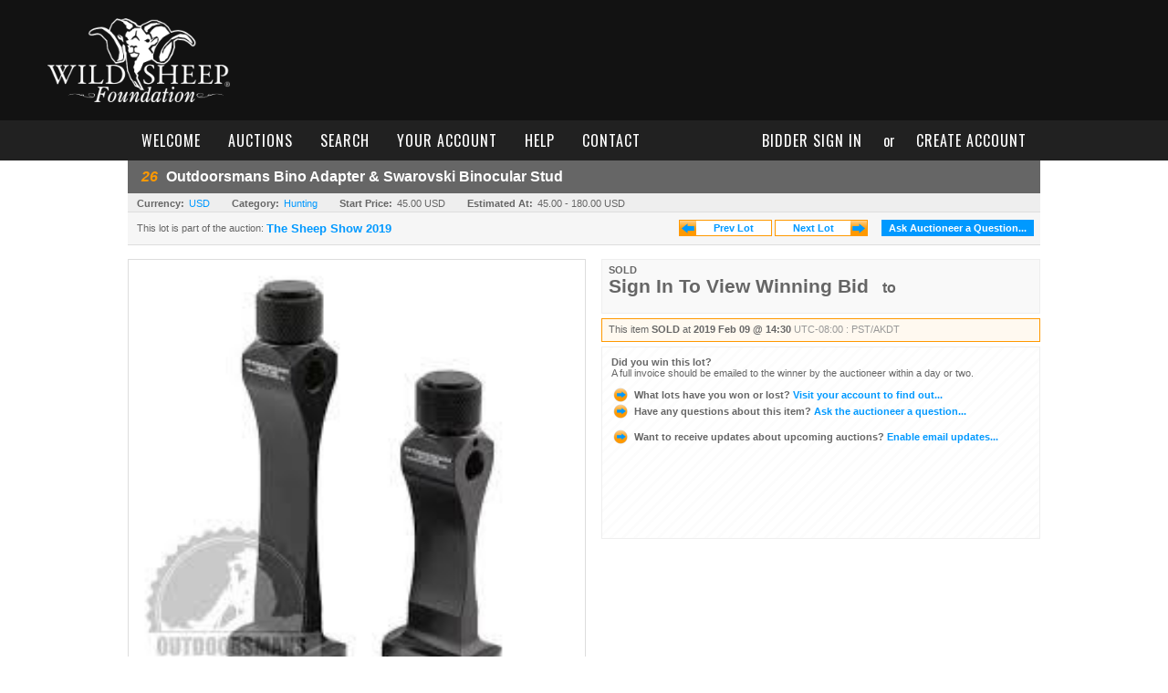

--- FILE ---
content_type: text/html; charset=utf-8
request_url: https://bid.wildsheepfoundation.org/Outdoorsmans-Bino-Adapter-Swarovski-Binocular-Stud_i32373287
body_size: 18098
content:

<!DOCTYPE html PUBLIC "-//W3C//DTD XHTML 1.0 Transitional//EN" "http://www.w3.org/TR/xhtml1/DTD/xhtml1-transitional.dtd">
<html xmlns="http://www.w3.org/1999/xhtml" >
<head><meta name="viewport" content="width=device-width, initial-scale=1, minimum-scale=1, maximum-scale=1" /><link rel="shortcut icon" href="https://wsf.onlinehuntingauctions.com/s/41/graphics/favicon.ico" /><link rel="alternate" type="application/rss+xml" title="WSF World Headquarters Upcoming Auctions Feed" href="https://wsf.onlinehuntingauctions.com/feeds" /><script type="text/javascript">var relpath = "https://wsf.onlinehuntingauctions.com/";</script><link rel="stylesheet" type="text/css" href="https://wsf.onlinehuntingauctions.com/css/c.min.2601221249.css" /><link rel="stylesheet" type="text/css" href="https://wsf.onlinehuntingauctions.com/s/41/css/s.min.2601221249.css" /><script type="text/javascript" src="https://wsf.onlinehuntingauctions.com/js/jquery-1.4.4.min.js"></script><script type="text/javascript" src="https://wsf.onlinehuntingauctions.com/js/c.min.2601221249.js"></script><link rel="stylesheet" type="text/css" href="css/jquery.thickbox.css" />
    <meta id="cphHead_metaDescription" name="description" content="Outdoorsmans Bino Adapter &amp;amp; Swarovski Binocular Stud - Wild Sheep Foundation"></meta>
    <meta id="cphHead_metaKeywords" name="keywords" content="Outdoorsmans Bino Adapter &amp;amp; Swarovski Binocular Stud, Wild Sheep Foundation, Reno, Nevada, United States, auction, item, lot"></meta>

    <link rel="stylesheet" type="text/css" href="css/jquery.jcarousel.css" />
    <link rel="stylesheet" type="text/css" href="css/jquery.jcarousel.skin.css" />
    <link rel="stylesheet" type="text/css" href="css/jquery.jqzoom.css" />
    <link rel="stylesheet" type="text/css" href="css/pages/item.5.css" />
    <link rel="stylesheet" type="text/css" href="css/lightbox.css" />

    <script src="js/jquery-1.6.min.js" type="text/javascript"></script>

    <script type="text/javascript" src="js/jquery.lightbox.js?show_linkback=false&amp;show_helper_text=false&amp;speed=200&amp;opacity=0.8"></script>
    <script type="text/javascript" src="js/jquery.jcarousel.2601221249.js"></script>
    <script type='text/javascript' src='js/jquery.jqzoom-core.2601221249.js'></script>
    <script type="text/javascript" src="js/pages/auction.2601221249.js"></script>
    <script type="text/javascript" src="js/pages/item.2601221249.js"></script>

    <script src="js/jquery-ui-1.11.3.min.js" type="text/javascript"></script>
    <link rel="stylesheet" type="text/css" href="css\jquery-ui-1.11.3.min.css"/>

    <link rel="canonical" href="https://www.onlinehuntingauctions.com/Outdoorsmans-Bino-Adapter-Swarovski-Binocular-Stud_i32373287" />

    <style type="text/css">
        /*Jquery UI MyAgent CSS*/
        .ui-dialog{
            font-size: 12px;
            text-align:left;
        }
        .ui-dialog input[type=text]{
            width:420px;
        }
        .lblTitle{
            margin-top:7px;
            margin-bottom:2px;
            display:block;
        }
        .lblInfo {
            font-weight: normal;
            display:block;
        }
        .lblError {
            color:red;
            font-weight: normal;
            margin: 5px 0;
            display: block;
        }
        
        .buttons {
            text-align: center;
            margin-top:5px;
        }
        .buttons input{
            margin:5px 25px;
            width:80px;
        }
        #AuctionButlerTitle {
            text-align:center;
            border: 1px rgb(204, 204, 204) solid;
            padding: 5px 5px 10px 5px;
        }
        #AuctionButlerTitle span{
            font-size: 14px;
        }
        #AuctionButlerTitle img{
            vertical-align:middle;
        }
        #manageAuctionButler{
            text-decoration:none;
            color:#09f;
        }
        #manageAuctionButler:hover{
            color:#f90;
        }
        #CreateSavedSearch{
            color:#fff;
            background-color:rgb(0, 166, 81);
            cursor:pointer;
            padding: 0 55px;
            text-decoration:none;
            font-family:sans-serif;
            font-weight:bold;
            font-size:small;
            display:inline-block;
            height: 15px;
            border: solid 1px #ccc;
            border-left:none;
            padding-bottom: 7px;
            padding-top: 9px;
            margin-left: 1px;
        }
        .imgQuestion{
            margin-top: -47px;
            margin-left: 200px;
            float: left;
            cursor:help;
        }

        .p_item-buynow {
            clear: both;
            margin: 0 5px;
            padding: 1em 1.5em;
            border: solid 1px #F90;
            background-color: #FFF9F0;
            color: #666;
            text-align: left;
        }
        .p_item-buynow a {
            background: red;
            color: white;
            padding: 0.6em 1.2em 0.5em;
            margin-top: -0.3em;
            float: right;
            cursor: pointer;
            margin-left: 1em;
            border: 1px solid #999;
            border-radius: 0.2em;
            text-decoration: none;
            font-size: 1.4em;
        }
        .p_item-buynow-quantity {
            font-size: 0.8em;
            font-weight: normal;
        }
        .p_item-buynow-quantity::before {
            content: "x";
            display: inline-block;
            margin: 0 0.25em 0 0.5em;
        }
        .gridView {
            margin: 10px;
            color: #666;
            font-size: 8pt;
            font-weight: normal;
            text-align: right;
            margin-left: 10px;
        }
        .gridView tr td {
            padding: 1px 0px !important;
        }
        .datainfo tr th {
            border-bottom: solid 1px #EEE;
            color: #666;
            font-weight: bold;
            font-size: 8pt;
        }
        .left-padding {
            padding-left: 15px !important;
        }
        .minor-left-padding {
            padding-left: 5px !important;
        }
        .no-right-padding {
            padding-right: 0px !important;
        }
    </style>

    <script type="text/javascript">
        var yt_element, yt_video, yt_videoId, yt_autoload_id;

        var auctionSessionID = "57029";

        var AdjacentItemConfig = new function () {
            this.auctionID = "34575";
            this.auctionSessionID = auctionSessionID;
            this.containerID = "item_sideinfo_nextprev";
            this.commonApiURL = lag.GetCommonApiURL(),
            this.itemCount = "1";
            this.itemID = "32373287";
            this.isMobile = false;
            this.mediaURL = "https://dygtyjqp7pi0m.cloudfront.net/";
            this.showLotNumber = "True";
        }

        var FilterConfig = new function () {
            this.auctionSessionID = auctionSessionID;
        }

        var SiteConfig = new function () {
            this.registrantID = "";
            this.siteID = "41";
        }

        //Initialize JQZoom
        function initJQZoom(){
            $("#jqzoom").jqzoom({zoomType:"standard", zoomWidth:479, zoomHeight: 305, xOffset:7, yOffset: -2, title:false });
        }

        function hideImageYoutubeVideoElements() {
            $("#item_media_main a").hide(); // image

            var videle = $("#item_media_main_video");
            videle[0].pause(); videle.hide();

            if (yt_element) {
                yt_video.pauseVideo();
                yt_element.hide();
            }
        }

        // function called when hover over thumbnail
        function hoverThumbnail(img_md_src, img_lg_src, i)
        {
            hideImageYoutubeVideoElements();

            $("#item_media_main img").attr("src", img_md_src);
            $("#item_media_main a").attr("href", img_lg_src).attr("data-i", i).show();

            //Reinitialize zqzoom on new image
            initJQZoom();
        }
        function hoverMediaThumbnail(url, isYoutube)
        {
            if (!url || !url.length) return;

            hideImageYoutubeVideoElements();

            if (isYoutube == 1) { //1 = youtube, 0 = video url, 2 = uploaded video
                if (yt_videoId != url) { // if not already loaded then load...
                    yt_videoId = url;

                    if (yt_element && yt_video) {
                        yt_video.loadVideoById(url);
                    }
                    else {
                        yt_element = $("#item_media_main .youtube");
                        yt_video = new YT.Player("youtube_player",
                            {
                                width: 250, height: 250, videoId: url,
                                playerVars: { modestbranding: true },
                                events: {
                                    'onReady': function (event) {
                                        yt_video.playVideo();
                                    },
                                    'onStateChange': function (state) {
                                        if (state.data === 0) { // video ended
                                            // restart (loop)
                                            yt_video.seekTo(0);
                                            yt_video.playVideo();
                                        }
                                    }
                                }
                            });
                    }
                }

                yt_element.show();
            }
            else {
                $("#item_media_main_video").attr('src', url).show()[0].play();
            }
        }
        // auto load first video (if it exists)
        function onYouTubeIframeAPIReady()
        {
            // make sure page loaded already
            $(function (){
                // use setTimeout 0 to queue function call after general initialization
                setTimeout(function() { hoverMediaThumbnail(yt_autoload_id, true); }, 1000);
            });
        }
        
        // on tab click change tab and details appropriately
        function changeDetailsTab(name)
        {
            $("#item_details_tabs li").removeClass("active");
            $("#item_details_info > span").css("display", "none");

            $("#item_details_tabs_" + name).addClass("active");
            $("#item_details_info_" + name).css("display", "block");
        }

        // on document ready
        $(function()
        {
            getAdjacentItems(AdjacentItemConfig);
            // show thumbnails section (before initializing carousel)
            // do this instead of just having it visible from the get go
            // because we want style to be applied first otherwise during
            // page load/render layout looks all goofy, and jumps around
            $("#item_media_thumbnails").css("display", "block");

            $("#plhMedia").css("display", "block");

            // initialize thumbnail carousel
            $("#item_media_thumbnails").jcarousel(
            {
                scroll: 1,
                visible: (10)
            });
            
            // initialize jqzoom (on main image)
            // if image src contains 'noimage' (eg. .../noimage_md.jpg) then don't add zoom capability
            var main_image = $("#item_media_main a img");
            if(main_image.attr("src").indexOf("noimage") < 0)
            {
                // a valid image exists so initialize jqzoom on the image
                initJQZoom();
            }
            else
            {
                // a valid image does NOT exist, remove the href for the link on the main image
                $("#item_media_main a").removeAttr("href");
            }

            // click main image to get zoom via thumbnail lightbox event
            $("#item_media_main a").click(function() {
                var i = $(this).attr("data-i");
                $("a.item_media_thumbnail_" + i).trigger("click");
            });

            // show itemsbar
            $(".item_groupbar").show("slow", function(){ $(".item_groupbar .tag").show(); });
            
            // setup find lot number events
            $("#txtFindLot").click(function(e){ this.select(); });
            $("#txtFindLot").keypress(function(e)
            {
                var keyCode = (window.Event)? e.which : e.keyCode;
                if(keyCode==13)
                {
                    FindLot(this.value, null, 57029, 50);
                    return false;
                }
            });
            $("#btnFindLot").click(function()
            {
                FindLot($("#txtFindLot").val(), null, 57029, 50);
            });
            
            // setup search items via keywords events
            $("#txtSearch").click(function(e){ this.select(); });
            $("#txtSearch").keypress(function(e)
            {
                var keyCode = (window.Event)? e.which : e.keyCode;
                if(keyCode==13)
                {
                    SearchItems("https://wsf.onlinehuntingauctions.com/The-Sheep-Show-2019_as57029", "50", "null", $("#txtSearch").val(), $("#ddlSearchCategories").val(), "null", "null", $("#cphBody_ddlSortOrder").val());
                    return false;
                }
            });

            // Load category dropdown list
            getCategoryFilter(FilterConfig);

            function itempage_search() {
                SearchItems(
                    "https://wsf.onlinehuntingauctions.com/The-Sheep-Show-2019_as57029", "50", "null",
                    $("#txtSearch").val(), $("#ddlSearchCategories").val(), "null", "null", $("#cphBody_ddlSortOrder").val());
            }
            $("#btnSearch").click(itempage_search);
            $("#ddlSearchCategories,#cphBody_ddlSortOrder").change(itempage_search);
            
            // setup sort ordering
            $("#cphBody_ddlSortOrder").change(function()
            {
                SortItems("https://wsf.onlinehuntingauctions.com/The-Sheep-Show-2019_as57029", "50", "null", $("#txtSearch").val(), $("#ddlSearchCategories").val(), "null", "null", $("#cphBody_ddlSortOrder").val());
            });

            //If user is logged in load 
            if("".length > 0){
                //Initialize the savedsearch dialog
                $("#Dialog").dialog({ autoOpen: false, resizable: false, width: 450, modal: true });
                $("#Dialog").dialog('option', 'title', 'Auction Butler');

                var SavedSearch = new function () {
                    this.CategoryID = "900000";
                    this.SSID = null;
                    this.MyAgentEnabled = 0;
                }

                var Filters = new function () {
                    this.categoryID = SavedSearch.CategoryID;
                    this.yearID = null;
                    this.auctionSessionTypeID = null;   
                    this.countryLocationID = null;
                    this.auctioneerID = null;
                }

                var SearchConfig = new function () {
                    this.keywords = removeStopWords(removeIllegalChars("Outdoorsmans Bino Adapter & Swarovski Binocular Stud"));
                    this.exactKeywords = null;
                    this.isCurrent = 1;
                    this.exactKeywords = 0;
                }

                var savedSearchName = "";
                var btnMyAgentEnabled = "Added To List";
                var btnMyAgentDisabled = "Add To My List";

                $("#btnSubmit").click(function () {
                    $("#Dialog").dialog('close');
                    
                    promptKeywords = removeStopWords(removeIllegalChars($("#txtKeywords").val()));
                    if (promptKeywords.length > 0) {
                        SearchConfig.keywords = promptKeywords;
                        var savedSearchName = generateSavedSearchName("Hunting", SearchConfig.keywords, SearchConfig.exactKeywords).substr(0,150);
                        if(saveSearch(savedSearchName, SavedSearch.SSID, 1, SearchConfig, Filters, SiteConfig, true)){
                            $("#CreateSavedSearch").text(btnMyAgentEnabled);
                            loadSavedSearch();
                        }
                    }
                });

                $("#btnCancel").click( function () {
                    $("#Dialog").dialog('close');
                });

                $("#txtKeywords").keypress(function(e) {
                    if(e.which == 13) {
                        $("#btnSubmit").click();
                    }else{
                        var regex = new RegExp("^[a-zA-Z0-9 :,]+$");
                        var str = String.fromCharCode(!e.charCode ? e.which : e.charCode);
                        if (regex.test(str))
                            return true;
                        else{
                            e.preventDefault();
                            return false;
                        }
                    }
                });

                $("#CreateSavedSearch").click (function () {
                    loadSavedSearch();

                    //If myagent is disabled, check if it exists. If it does, enabled. else, create
                    if (SavedSearch.SSID != null && SavedSearch.MyAgentEnabled == 1) {
                        if(saveSearch(savedSearchName, SavedSearch.SSID, 0, SearchConfig, Filters, SiteConfig, true, false)){
                            $("#CreateSavedSearch").text(btnMyAgentDisabled);
                            SavedSearch.MyAgentEnabled == 0;
                        }
                    }
                    else {
                        if (!$("#Dialog").dialog('isOpen')) {
                            $("#lblCategory").text("Hunting");
                            $("#txtKeywords").val(SearchConfig.keywords);

                            $("#Dialog").dialog('open');
                        }
                    }
                });	    

                function loadSavedSearch(){
                    var arrSavedSearch = loadSavedSearchesItemPage("41", "");
                    if (arrSavedSearch && arrSavedSearch.length) {
                        $.each(arrSavedSearch, function(index, ssVal) {
                            //if the new generated savedsearch keywords and categoryid match an existing savedsearch then savedsearch is enabled.
                            if(ssVal.SearchKeywords == SearchConfig.keywords){
                                //Existing Saved Search was found. populate existing values
                                SavedSearch.SSID = ssVal.SSID;
                                SavedSearch.MyAgentEnabled = ssVal.MyAgentEnabled;
                                SearchConfig.keywords = ssVal.SearchKeywords;
                                Filters.yearID = ssVal.SearchYearID;
                                Filters.auctionSessionTypeID = ssVal.SearchAuctionSessionID;
                                Filters.countryLocationID = ssVal.SearchLocationID;
                                Filters.auctioneerID = ssVal.SearchAuctioneerID;
                                return false;//break loop
                            }
                        });
                    }
                }

                $("#CreateSavedSearch").removeAttr("href");
            }

            $("#ItemNotificationHelpDialog").dialog({ autoOpen: false, resizable: false, width: 450, modal: true });
            $("#ItemNotificationHelpDialog").dialog('option', 'title', 'Lot Closing Notification Information');

            $("#btnClose").click( function () {
                $("#ItemNotificationHelpDialog").dialog('close');
            });

            $(".imgQuestion").click(function(){
                $("#ItemNotificationHelpDialog").dialog('open');
            });

            $("#linkItemSubSettings").attr("href", "account/profile.aspx?m=2&itn=1&returl=" + window.location.href);
        });
    </script>
    <style type="text/css">
        .auction_session_search input[type='text'] { margin-right:3px; }
        .auction_session_search div { margin-bottom:5px; }
        .auction_session_search div:last-child { margin-bottom:0px; }
        .auction_session_search .boxlink { height:22px; padding:4px; font-size:11px; vertical-align:top; }
        .auction_session_search #btnFindLot { width:150px; }
        .auction_session_search #btnSearch { width:79px; }
        .auction_session_search #txtFindLot { width:49px; height:18px; padding:0px 1px; }
        .auction_session_search #txtSearch { width:120px; height:18px; padding:0px 1px; }
        .auction_session_search #ddlSearchCategories { width:208px; }
        .auction_session_search #cphBody_ddlSortOrder { width:208px; margin:5px 0px; }

        a#lightbox-caption-title {
            display: block;
            text-decoration: none !important;
        }
        a#lightbox-caption-title:hover {
            color: #09f !important;
        }
        a#lightbox-caption-title:hover::after {
            background-color: #09f;
        }
        a#lightbox-caption-title::after {
            display: block;
            content: "OPEN FULL SIZE VERSION IN NEW WINDOW";
            margin: .5em .25em 0;
            padding: 0 .25em;
            border-radius: .25em;
            color: #fff;
            background-color: #999;
            font-size: 1.25em;
            text-align: center;
        }
        #item_media_main a, #item_media_main img, .jqZoomPup, #item_media_thumbnails a
        { cursor: pointer; cursor: -webkit-zoom-in; cursor: -moz-zoom-in; cursor: zoom-in; }
        
        .otherdetailsbox {
            margin-top: 15px;
            color: #333;
            background-color: #fff;
            min-height: unset;
            border: .25em solid #f90;
            border-left-width: 2.5em;
            padding: .75em 1em;
            font-size: 1.1em;
            line-height: 1.3;
            font-weight: bold;
        }
        .otherdetailsbox::before {
            content: '';
            float: left;
            background-image: url('graphics/icons/info-circle.png');
            background-repeat: no-repeat;
            background-position: 0 0;
            width: 3em;
            height: 3em;
            margin-left: -3em;
            margin-top: -.5em;
            z-index: 100;
        }

        .p_item-lotassoc {
            display: block;
            border-color: green;
        }

        .itempage-orderindexnum {
            display: inline-block;
            transform: translateY(-0.1em);
            margin-right: 0.5em;
            padding: 0.2em 0.4em;
            border-radius: 0.5em;
            background-color: #666;
            color: #fff;
            font-size: 0.7em;
            font-weight: normal;
        }
        .itempage-orderindexnum::before {
            content: 'SEQ#';
            display: inline-block;
            margin-right: 0.3em;
        }
        .divAuctionMedia{
            max-height: 55px;
        }
    </style>
    <!--[if lte IE 7]>
    <style type="text/css">
        .auction_session_search #btnFindLot { width:150px; }
        .auction_session_search #btnSearch { width:79px; }
    </style>
    <![endif]-->
    
<!--GAnalytics--><script async src='https://www.googletagmanager.com/gtag/js?id=UA-7438559-37&l=gatagDataLayer'></script>
<script>window.gatagDataLayer=window.gatagDataLayer||[]; function gatag(){gatagDataLayer.push(arguments);} gatag('js',new Date());
gatag('set', 'linker', {'domains':[
'wildsheepfoundation.org','liveauctiongroup.com',]});gatag('set', 'linker', {'accept_incoming': true});
gatag('config', 'UA-7438559-37');
gatag('event', 'ViewItem', {'event_category':'www'});</script>
<meta property="og:site_name" content="WSF World Headquarters"></meta><meta property="og:image" content="https://dygtyjqp7pi0m.cloudfront.net/i/34575/32373287_1.jpg?v=8D68E0146752E20"></meta><title>
	Outdoorsmans Bino Adapter &amp; Swarovski Binocular Stud - WSF World Headquarters
</title></head>
<body>
    <form method="post" action="./Outdoorsmans-Bino-Adapter-Swarovski-Binocular-Stud_i32373287?i=32373287" id="frmMainMaster">
<div class="aspNetHidden">
<input type="hidden" name="__VIEWSTATE" id="__VIEWSTATE" value="iGQ8AEGekGNwn46va49B0IKHhEADO5eyuYTCyKR76FNKK1yCwNGMNrbaTXq1oQEHQUkNRCcL2TPDKjEEoZRG7e3gbf11gMjqlcQJShy7v9h9UWb4ihKm450UtxPbW14QLArpWg==" />
</div>


<script type="text/javascript">
//<![CDATA[
function htip_show(e, htipID, offset) { $(htipID).stop(true,true).css({left:e.pageX-offset,top:e.pageY+10}).animate({opacity:'show'}, 'slow'); }function htip_hide(htipID) { $(htipID).hide(); }//]]>
</script>

<div class="aspNetHidden">

	<input type="hidden" name="__VIEWSTATEGENERATOR" id="__VIEWSTATEGENERATOR" value="6AB857A9" />
	<input type="hidden" name="__EVENTVALIDATION" id="__EVENTVALIDATION" value="pF0+oeuJnZRs1+7Wnbfbdk8wt2dhCXZW0p6M3XKsdmYn5c6PxTJuKXYXDVoSMJsEFkLtFWs6/smCPBFgXbt2BwpoXcni6YQRUpMdN9GiFtWVIRW3+ARsSZ+ZnvbP55VjlSPBxqQZZqkHM9ecOg/G8fgqlFpVmamFmkVxvyifUFiwbIrG+QKi2bhrahmHQG58QdpTrP/iCCdEBXU6eKwplhM/hwkztnm/yYtcze8aAlH2ICTe/lKzmvNhi+1KKd3b/k3fJqBEKYhF5DcP5Qrit87cz+OidUmUuJkQtbu5+U3pDRgVZcqhAHwdOub44gIBsE2hh+p27CjIYnX6I88KllmsUZ8=" />
</div>
    <div class="s41headercontainer">
        <div id="header">
            <a id="header_logo" href="http://wsf.onlinehuntingauctions.com/"><img src="https://wsf.onlinehuntingauctions.com/s/41/graphics/logo.png" alt="WSF World Headquarters" /></a>
            <ul class="s-header-nav" style="display:none;">
                <li>
                    <a href="https://www.wildsheepfoundation.org/mission-and-programs">MISSION &amp; PROGRAMS</a>
                    <ul>
                        <li>
                            <a href="https://www.wildsheepfoundation.org/mission-and-programs/conservation-programs">CONSERVATION PROGRAMS</a>
                        </li>
                        <li>
                            <a href="https://www.wildsheepfoundation.org/mission-and-programs/youth-programs">EDUCATION PROGRAMS</a>
                        </li>
                        <li>
                            <a href="https://www.wildsheepfoundation.org/mission-and-programs/advocacy">Advocacy</a>
                        </li>
                        <li>
                            <a href="https://www.wildsheepfoundation.org/mission-and-programs/mission-funding">FUNDING OUR MISSION</a>
                        </li>
                        <li>
                            <a href="https://www.wildsheepfoundation.org/mission-and-programs/annual-report">ANNUAL REPORTS</a>
                        </li>
                        <li>
                            <a href="https://www.wildsheepfoundation.org/awards-landing">AWARDS</a>
                        </li>
                        <li>
                            <a href="https://www.wildsheepfoundation.org/awards/conservation-awards">Conservation Awards</a>
                        </li>
                        <li>
                            <a href="https://www.wildsheepfoundation.org/awards/hunting/north-american-awards">Hunting Awards - NA</a>
                        </li>
                        <li>
                            <a href="https://www.wildsheepfoundation.org/awards/hunting/international-awards">Hunting Awards - Int'l </a>
                        </li>
                        <li>
                            <a href="https://www.wildsheepfoundation.org/awards">Hunt Report form</a>
                        </li>
                        <li>
                            <a href="https://www.wildsheepfoundation.org/blog">NEWS</a>
                        </li>
                        <li>
                            <a href="https://www.wildsheepfoundation.org/podcasts">Podcasts</a>
                        </li>
                        <li>
                            <a href="https://www.wildsheepfoundation.org/mission-and-programs/diseaseandseparation">Disease &amp; Separation</a>
                        </li>
                        <li>
                            <a href="https://www.wildsheepfoundation.org/mission-and-programs/wildlife-for-the-21st-century-volvi">Wildlife for the 21st Century</a>
                        </li>
                    </ul>
                </li>
                <li>
                    <a href="https://www.wildsheepfoundation.org/memberships/join-or-renew">JOIN/RENEW</a>
                </li>
                <li>
                    <a href="https://www.wildsheepfoundation.org/support">SUPPORT</a>
                    <ul>
                        <li>
                            <a href="https://www.wildsheepfoundation.org/support/donate">Donate Now</a>
                        </li>
                        <li>
                            <a href="https://www.wildsheepfoundation.org/support/giving-societies">Giving Societies</a>
                        </li>
                        <li>
                            <a href="http://wildsheepfoundation.planningyourlegacy.org/      ">Planned Giving</a>
                        </li>
                        <li>
                            <a href="https://www.wildsheepfoundation.org/memberships">Membership</a>
                        </li>
                        <li>
                            <a href="https://www.wildsheepfoundation.org/memberships/chapters-and-affiliates">Chapters &amp; Affiliates</a>
                        </li>
                        <li>
                            <a href="https://www.wildsheepfoundation.org/memberships/less-1-club">&lt;1 CLUB</a>
                        </li>
                        <li>
                            <a href="https://www.wildsheepfoundation.org/memberships/less-1-iclub">&lt;1 iCLUB</a>
                        </li>
                        <li>
                            <a href="https://www.wildsheepfoundation.org/support/endowment">Endowment</a>
                        </li>
                        <li>
                            <a href="https://www.wildsheepfoundation.org/support/take-one-put-one-back">TAKE ONE - PUT ONE BACK</a>
                        </li>
                        <li>
                            <a href="https://www.wildsheepfoundation.org/support/documents-and-resources">DOCUMENTS &amp; RESOURCES</a>
                        </li>
                    </ul>
                </li>
                <li>
                    <a href="https://www.wildsheepfoundation.org/convention">CONVENTION</a>
                    <ul>
                        <li>
                            <a href="https://www.wildsheepfoundation.org/convention/attendee-registration/">Attendee Registration</a>
                        </li>
                        <li>
                            <a href="https://www.wildsheepfoundation.org/convention/exhibitors">Exhibitors</a>
                        </li>
                        <li>
                            <a href="https://www.wildsheepfoundation.org/convention/auction-catalog">Auctions &amp; Raffles</a>
                        </li>
                        <li>
                            <a href="https://www.wildsheepfoundation.org/convention/sponsors">2020 Sponsors</a>
                        </li>
                        <li>
                            <a href="https://www.wildsheepfoundation.org/photo-contest">Photo Contest </a>
                        </li>
                        <li>
                            <a href="https://www.wildsheepfoundation.org/convention/sponsorship-opportunities/">Sponsorship Opportunities</a>
                        </li>
                        <li>
                            <a href="https://www.wildsheepfoundation.org/2020-awards-presentation">Convention Videos</a>
                        </li>
                    </ul>
                </li>
                <li>
                    <a href="https://www.wildsheepfoundation.org/events">EVENTS</a>
                </li>
                <li>
                    <a href="https://www.wildsheepfoundation.org/about">ABOUT</a>
                    <ul>
                        <li>
                            <a href="https://www.wildsheepfoundation.org/about/hisotry">WSF HISTORY</a>
                        </li>
                        <li>
                            <a href="https://www.wildsheepfoundation.org/about/faqs">FAQs</a>
                        </li>
                        <li>
                            <a href="https://www.wildsheepfoundation.org/about/staff">STAFF</a>
                        </li>
                        <li>
                            <a href="https://www.wildsheepfoundation.org/about/board-of-directors">BOARD OF DIRECTORS</a>
                        </li>
                        <li>
                            <a href="https://www.wildsheepfoundation.org/about/board-of-trustees">BOARD OF TRUSTEES</a>
                        </li>
                        <li>
                            <a href="https://www.wildsheepfoundation.org/about/praboard">PRA BOARD</a>
                        </li>
                        <li>
                            <a href="https://www.wildsheepfoundation.org/about/committees">FY 20-21 COMMITTEES</a>
                        </li>
                        <li>
                            <a href="https://www.wildsheepfoundation.org/about/policies">BYLAWS &amp; POLICIES</a>
                        </li>
                        <li>
                            <a href="https://www.wildsheepfoundation.org/wild-sheep-magazine">Wild Sheep Magazine</a>
                        </li>
                        <li>
                            <a href="https://www.wildsheepfoundation.org/about/documents-and-media">DOCUMENTS AND MEDIA</a>
                        </li>
                    </ul>
                </li>
                <li>
                    <a href="https://www.wildsheepfoundation.org/shop">SHOP</a>
                </li>
            </ul>
            <div style="clear: both;"></div>
		</div>
        <div id="mainmenu">
            <div class="mcontainer">
			<span class="login">
				<a id="lnkLogin" href="https://wsf.onlinehuntingauctions.com/login.aspx?returnurl=https%3a%2f%2fbid.wildsheepfoundation.org%2fitem.aspx%3fi%3d32373287">bidder sign in</a>
					&nbsp;or&nbsp;
					<a id="lnkRegister" href="https://wsf.onlinehuntingauctions.com/register.aspx?returnurl=https%3a%2f%2fbid.wildsheepfoundation.org%2fitem.aspx%3fi%3d32373287">create account</a>
				
			</span>
			<a href="https://wsf.onlinehuntingauctions.com/" class="sepR">welcome</a><a href="https://wsf.onlinehuntingauctions.com/auctionlist.aspx" class="sepR">auctions</a><a href="https://wsf.onlinehuntingauctions.com/search.aspx" class="sepR">search</a><a href="https://wsf.onlinehuntingauctions.com/account/" class="sepR">your account</a><a href="https://wsf.onlinehuntingauctions.com/help.aspx" class="sepR">help</a><a href="https://wsf.onlinehuntingauctions.com/contact.aspx">contact</a>
            </div>
		</div>
    </div>
    <div id="master" class="mcontainer">
		<div id="content">
			
    <div id="p_item" class="p_page_content" itemscope itemtype="http://schema.org/Product">
    <h2 class="breadcrumbs">
        <b>LOT</b>
        <a id="cphBody_hlBreadcrumb_AuctioneerName"></a>&nbsp;&nbsp;/&nbsp;
        <a id="cphBody_hlBreadcrumb_AuctionTitle" title="The Sheep Show 2019" onclick="lag.EmitAnalytics(&#39;ClickAuctionFromItem&#39;)" href="https://wsf.onlinehuntingauctions.com/The-Sheep-Show-2019_as57029">The Sheep Show 2019</a>&nbsp;&nbsp;/&nbsp;
        <a id="cphBody_hlBreadcrumb_ItemTitle" title="Outdoorsmans Bino Adapter &amp;amp; Swarovski Binocu..." itemprop="url" href="https://wsf.onlinehuntingauctions.com/Outdoorsmans-Bino-Adapter-Swarovski-Binocular-Stud_i32373287">Outdoorsmans Bino Adapter &amp; Swarovski Binocu...</a>
    </h2>

    
    
    <div id="cphBody_pnlMain">
	
        <div class="pageheading">
            
            <i>26</i>
            <h1 itemprop="name">Outdoorsmans Bino Adapter &amp; Swarovski Binocular Stud</h1>
        </div>

        <div class="pageheadingsub">
            <span class="part"><b>Currency:</b><a id="cphBody_hlSubBar_AuctionCurrency" title="Search for items under currency: USD" href="http://www.google.com/finance?q=CURRENCY:USD" target="_blank">USD</a></span>
            <span class="part"><b>Category:</b><a id="cphBody_hlSubBar_ItemCategory" title="Search for items under category: Hunting" href="search.aspx?ca=900000">Hunting</a></span>
            <span class="part"><b>Start Price:</b>45.00 USD</span>
            <span id="cphBody_spanEstimates" class="part"><b>Estimated At:</b>45.00 - 180.00 USD</span>
        </div>

        <div class="cmain">
            <div id="item_media_container">
                <div id="item_media_main">
                    <a href="https://dygtyjqp7pi0m.cloudfront.net/i/34575/32373287_1.jpg?v=8D68E0146752E20" data-i="1" id="jqzoom"><img class="p-item-media-main-image" itemprop="image" src="https://dygtyjqp7pi0m.cloudfront.net/i/34575/32373287_1.jpg?v=8D68E0146752E20" alt="Outdoorsmans Bino Adapter &amp; Swarovski Binocular Stud" /></a>
                    <div class="youtube" style="display:none"><div id="youtube_player"></div></div>
                    <video id="item_media_main_video" style="display:none;width:100%;height:100%;background:#000;" controls loop></video>
                </div>
                <ul id="item_media_thumbnails" class="jcarousel-skin-simple" style="display:none;"><li><a class='item_media_thumbnail_1' href="https://dygtyjqp7pi0m.cloudfront.net/i/34575/32373287_1.jpg?v=8D68E0146752E20" onmouseover="hoverThumbnail('https://dygtyjqp7pi0m.cloudfront.net/i/34575/32373287_1.jpg?v=8D68E0146752E20','https://dygtyjqp7pi0m.cloudfront.net/i/34575/32373287_1.jpg?v=8D68E0146752E20', 1);" rel="lightbox-thumbnails" title="26 - Outdoorsmans Bino Adapter &amp; Swarovski Binocular Stud"><img src="https://dygtyjqp7pi0m.cloudfront.net/i/34575/32373287_1s.jpg?v=8D68E0146752E20" alt="Image 1 : Outdoorsmans Bino Adapter &amp; Swarovski Binocular Stud" /></a></li><li><a class='item_media_thumbnail_2' href="https://dygtyjqp7pi0m.cloudfront.net/i/34575/32373287_2.jpg?v=8D68E0146752E20" onmouseover="hoverThumbnail('https://dygtyjqp7pi0m.cloudfront.net/i/34575/32373287_2.jpg?v=8D68E0146752E20','https://dygtyjqp7pi0m.cloudfront.net/i/34575/32373287_2.jpg?v=8D68E0146752E20', 2);" rel="lightbox-thumbnails" title="26 - Outdoorsmans Bino Adapter &amp; Swarovski Binocular Stud"><img src="https://dygtyjqp7pi0m.cloudfront.net/i/34575/32373287_2s.jpg?v=8D68E0146752E20" alt="Image 2 : Outdoorsmans Bino Adapter &amp; Swarovski Binocular Stud" /></a></li></ul>
            </div> 

            

<div id="item_bidding" itemprop="offers" itemscope itemtype="http://schema.org/Offer">
    

    
    
    

    

    
    
    
        <div id="item_bidding_currentbid">
            <span id="cphBody_cItemBidInfo_lblBidding_Reserve" class="reserve"></span>
            <b class="leadin">SOLD</b><br />
            
            

            <span class="currentbidinfo">
                <span id="cphBody_cItemBidInfo_lblBidding_CurrentBid" class="amount" itemprop="price">Sign In To View Winning Bid</span><span id="cphBody_cItemBidInfo_lblBidding_CurrentBid_Currency" class="currency" itemprop="priceCurrency"></span><span id="cphBody_cItemBidInfo_lblBidding_CurrentBid_Quantity" class="quantity"></span><span id="cphBody_cItemBidInfo_lblBidding_CurrentBid_LeadText" class="leadtext"><small>to</small> </span><span id="cphBody_cItemBidInfo_lblBidding_CurrentBid_Username" class="username"></span><span id="cphBody_cItemBidInfo_lblBidding_CurrentBid_PaddleNumber" class="paddlenumber"></span>
            </span>
        </div>
    

    

    
    
    

    
    
    
    
    
    

    
        <span itemprop="availability" content="https://schema.org/Discontinued"></span>
        <div id="item_bidding_over_date">
            <span id="cphBody_cItemBidInfo_lblBidding_Over_Prefix">This item&nbsp;</span><span id="cphBody_cItemBidInfo_lblBidding_Over_SoldStatus" class="soldstatus">SOLD</span><span id="cphBody_cItemBidInfo_lblBidding_Over_Date_LeadIn"> at </span><span id="cphBody_cItemBidInfo_lblBidding_Over_Date" class="date">2019 Feb 09 @ 14:30</span><span id="cphBody_cItemBidInfo_lblBidding_Over_TimeZone" class="timezone">UTC-08:00 : PST/AKDT</span>
        </div>
        <div id="item_bidding_over">
            <div id="cphBody_cItemBidInfo_pnlBidding_Over_WhoWon">
		
                <b>Did you win this lot?</b><br />
                <span class="itembidinfo_invoiceWillEmail">A full invoice should be emailed to the winner by the auctioneer within a day or two.</span>
            
	</div>

            <div>
                <a href="https://wsf.onlinehuntingauctions.com/account/items.aspx?m=3&amp;as=57029" title="Your Account">
                    <img src="https://wsf.onlinehuntingauctions.com/graphics/icons/go.gif" class="small" alt="" />
                    <span class="gray">What lots have you won or lost?</span>
                    Visit your account to find out...
                </a>
                <br />
                <a href="https://wsf.onlinehuntingauctions.com/auctioneercontact.aspx?a=34575&amp;i=32373287&amp;TB_iframe=true&amp;height=420&amp;width=600&amp;modal=true" class="thickbox" title="Ask Question">
                    <img src="https://wsf.onlinehuntingauctions.com/graphics/icons/go.gif" class="small" alt="" />
                    <span class="gray">Have any questions about this item?</span>
                    Ask the auctioneer a question...
                </a>
                
            </div>

            
            
            <div>
                <a href="https://wsf.onlinehuntingauctions.com/account/profile.aspx?m=2" title="Subscription Settings">
                    <img src="https://wsf.onlinehuntingauctions.com/graphics/icons/go.gif" class="small" alt="" />
                    <span class="gray">Want to receive updates about upcoming auctions?</span>
                    Enable email updates...
                </a>
                
            </div>
        </div>
    
</div>
<script type="text/javascript" src="https://wsf.onlinehuntingauctions.com/js/controls/ItemBidInfo.231220.js"></script>
<script type="text/javascript">itembidinfo.Initialize(32373287, -219370967, 1, 10, 0);</script>

            
            

            
                <div class="infobox otherdetailsbox"><span id="cphBody_litOtherDetails" class="contentblock">During the week of February 4th-10th  you will be able to contact Auction Support at 406-404-8765.</span></div>
            

            <div style="margin-top:15px;">
                

<style type="text/css">
	.mediaItem{
		display: block;
		text-align: left;
		margin-left: 30px;
	}	
	.docItem{
		display: block;
		text-align: left;
		margin-left: 30px;
	}

	.hyperLinkText{
		line-height: 33px;
		vertical-align: bottom;
		display: inline-block; 
		text-decoration: none;
	}
	.divAuctionMedia{
        overflow: hidden;
		transition: max-height 300ms;
		min-height: 0px !important;
		margin-bottom: 0px;
    }
	.open {
		max-height: max-content;
	}
	
</style>

<script type="text/javascript">
    $(document).ready(function () {
        var b = $(".mediaDocumentToggleButton");
		var w = $(".divAuctionMediaID");
        var eleToChangeButtonText = $(".mediaDocumentContent .mediaDocumentToggleButton, .mediaDocumentContent span.ui-btn-inner.ui-btn-corner-all")

		b.click(function (e) {
			e.preventDefault();
			w.toggleClass("open"); /* <-- toggle the application of the open class on click */

			e.currentTarget.innerHTML = w.hasClass("open") ? "Show less..." : "Show more..."; /* <-- change the button text based on the class */
			if (eleToChangeButtonText) {
                eleToChangeButtonText[0].innerText = e.currentTarget.innerHTML;
			}
                
			return false;
        });
	});

	function toggleMediaContent(e) {
		var w = $("#divAuctionMedia");

		e.preventDefault();

		w.toggle();
	}
</script>




            </div>
            

            

            <ul id="item_details_tabs" class="tabs">
                <li id="item_details_tabs_description" class="active"><a onclick="changeDetailsTab('description');" title="Description">Lot Description</a></li>
                <li id="item_details_tabs_preview"><a onclick="changeDetailsTab('preview');" title="Location &amp; Preview">Location &amp; Preview</a></li>
                <li id="item_details_tabs_taxes"><a onclick="changeDetailsTab('taxes');" title="Taxes &amp; Fees">BP, Taxes &amp; Fees</a></li>
                <li id="item_details_tabs_shippay"><a onclick="changeDetailsTab('shippay');" title="Shipping &amp; Payment">Shipping &amp; Payment</a></li>
                <li id="item_details_tabs_terms"><a onclick="changeDetailsTab('terms');" title="Terms">Terms</a></li>
            </ul>
            <div id="item_details_info">
                <span id="item_details_info_description" itemprop="description">
                    <span id="cphBody_cbItemDescription" class="contentblock"><span style='font-weight:bold;'>Outdoorsmans Bino Adapter &amp; Swarovski Binocular Stud</span><br />Donor:  Mark Denham<br />Description: This quick release adapter is designed to fit most all modern full size binoculars, including the Swarovski EL with Outdoorsmans exclusive EL stud attachment. This adapter is one part of a two part system, this along with our stud attached to your binocular allows you to mount them to a tripod. Your optics are locked in with a quick twist of the knurled knob. This is by far the lightest and strongest adapter available. Call for details on the type of stud needed for your binoculars including the Outdoorsmans exclusive EL stud attachment. Can be used with other brands of tripods by adding their style of 1/4x20 tripod plates. These Outdoorsmans studs can be used on your Swarovski SLC (except SLC 8x30) Binoculars in combination with the Outdoorsmans Tripod adapter to mount your binoculars to a tripod. Proudly made in the USA. NOT FOR SWAROVSKI EL RANGE OR EL BINOCULARS.<br />Contact:  Mark Denham<br />Phone: 800.291.8065<br />E-Mail: info@outdoorsmans.com<br />Web Page: <a  target='_blank' href='  www.outdoorsmans.com'>The Outdoorsmans</a><br />Booth # 1336<br />Value: $ 90</span>
                </span>
                <span id="item_details_info_preview" style="display:none;">
                    <b>Auction Location:</b><br />
                    Peppermill Resort Hotel, 2707 South Virginia Street, Reno, Nevada, 89502, United States
                    <br /><br />
                    <b id="cphBody_bItemPreviewInfo">Previewing Details:</b><br />
                    <span id="cphBody_cbItemPreviewInfo" class="contentblock">The address for the Day Silent Auction will be:<br />4590 S Virginia St, Reno, NV 89502</span>
                </span>
                <span id="item_details_info_taxes" style="display:none;">
                    <span id="cphBody_cbItemTaxes" class="contentblock"></span>
                    
                    
                            <b>Buyer's Premiums:</b>
                            <table class="datainfo">
                                <thead><tr><td>From (Incl.)</td><td>To (Excl.)</td><td>Premium</td></tr></thead>
                                <tbody>
                        
                            <tr>
                                <td>0.00</td>
                                <td>5,000.00</td>
                                <td>5%</td>
                            </tr>
                        
                            <tr>
                                <td>5,000.00</td>
                                <td>Infinite</td>
                                <td>250.00</td>
                            </tr>
                        
                                </tbody>
                            </table>
                        
                    
                    <br /><b>Additional Fees:</b>
                    <div>
		<table class="datainfo" cellspacing="0" rules="all" border="1" id="cphBody_gvFees" style="border-collapse:collapse;">
			<tr>
				<td>No data available.</td>
			</tr>
		</table>
	</div>
                </span>
                <span id="item_details_info_shippay" style="display:none;">
                    <b>Shipping Details:</b><br />
                    <span id="cphBody_cbItemShippingInfo" class="contentblock">Shipping Details:<br />Shipping arrangements and payments are to be made solely by the winning bidder with the shipper of their choice. WSF assumes no responsibility or liability of shipped items. No hard item merchandise will be delivered to buyers until WSF bank confirms full payment has been received. All hard merchandise may not be shipped until 30 days after the close of auction</span>
                    <br /><br />
                    <b>Payment Details:</b><br />
                    <span id="cphBody_cbItemPaymentInfo" class="contentblock">Payment Details:<br />TO BE ELIGIBLE TO BID ON AN ITEM A PREAUTHORIZATION 50% OF THE VALUE OF THOSE ITEM(S) WILL BE REQUIRED UNTIL THE CLOSE OF EACH NIGHTLY AUCTION. BIDDERS PAYING BY CREDIT CARD WILL BE CHARGED AN ADDITIONAL 3% ADMINISTRATION FEE. Attn: Special Permit Bidders: A 5% buyers premium will be added to the final bid price of each special permit sold. (Unless prohibited by state statute. Proceeds will be dedicated to WSF Conservation Initiatives.<br /><br /><br />BIDDER AUTHORIZES WSF TO CHARGE BIDDER’S CREDIT CARD FOR THE FULL AMOUNT OF EACH SUCCESSFUL BID PLACED BY BIDDER IMMEDIATELY UPON THE CLOSE OF EACH INDIVIDUAL SALE. No hard item merchandise will be delivered to buyers until WSF bank confirms full payment has been received. All sales are final. NO RETURNS OF MERCHANDISE WILL BE ACCEPTED. Bidders paying by credit card require prior approval and will be charged an additional 3% administration fee. No payments will under any circumstances be accepted from any third party not being a successful qualified Bidder. Bidders’ names and addresses to which the merchandise must be delivered may not be changed after date of sale. </span>
                    <br /><br />
                    
                </span>
                <span id="item_details_info_terms" style="display:none;"><span id="cphBody_cbItemTerms" class="contentblock">The Wild Sheep Foundation (WSF) is organized to benefit wild sheep by generating funds by auctioning items donated by individuals and/or companies. <br /><br />Any bid made at a WSF auction, whether in person at a live auction, by phone, online or at a silent auction, constitutes an unconditional offer to buy the item in question at the price bid. Unless a higher and subsequent bid is made, your bid creates a binding contract of purchase, obligates you to sign the bid ticket  or, in the case of a phone or online bid, authorizes the person who took the bid to sign on your behalf AND requires that the bid amount be paid prior to the close of the auction. In the event that the successful bid was made by phone or online, the bid price must be received before the close of the fifth business day after the close of the auction. For any purchase of more than $100,000, upon request, all issued check currently dated will not be deposited until the opening of the sixth business day after the close of the auction. <br /><br />Any failure of compliance with the provision above will result in the addition of any costs incurred because of non-compliance, plus the addition of interest at the rate of 1 per month, or portion thereof, that payment is late. Auction items must be paid for by the close of Convention. Payments will be taken at the auction payment table during the Ladies Luncheon, Life Member Breakfast, and all evening auctions. Payments can be made by cash, check, Visa, MasterCard, Discover and American Express. If the winner of an auction refuses to pay the winning bid price plus any premiums required, the item shall be offered to the next highest bidder for the price he/she bid. If the next highest bidder declines the item or if the second highest bidder is unknown, the President shall dispose of the item at his/her discretion.<br /><br />PERMIT BUYER’S PREMIUM: A 5% buyer’s premium will be added to the final bid price of some special permits/tags (unless prohibited by statute.) THESE ARE NOTED IN RED IN THE AUCTION DESCRIPTION. Proceeds will be dedicated to WSF Conservation Initiatives. If the winner of this item refuses to pay the premiums required, the item shall be offered to the next highest bidder for the price he/she bid. <br />*WSF strongly encourages Special Permit buyers to book with a licensed, registered guide/outfitter in the State, Province, Tribal Nation or Country he/she is hunting. Use of non-licensed guide/outfitters may be prohibited by law. It is the legal responsibility of the permit buyer/holder to familiarize themselves with, and abide by, the game, outfitting, guiding, firearm use/importation or other applicable laws in the State, Province or Country they are hunting. <br /><br />ONLINE BIDDING: All online bidders will be required to pay a 5% buyer’s premium with a $250 cap. <br />You will also be asked to provide the following information: Full Name, Email address, Address, Phone number, Credit card number, which an AVS is completed (Address Verification System) All purchases over the amount of $10,000 will require a call back from WSF Auction Team for verification. <br /><br />PAYING WITH CREDIT CARDS: PAYING BY CREDIT CARD WILL BE CHARGED AN ADDITIONAL 3% ADMINISTRATION FEE<br /><br />ABSENTEE BID FORM: If you are bidding on behalf of someone that is not in attendance, you will have to fill out an Absentee Bid Form which will be provided at the Auction Payment Table (left of stage) during the banquet auctions. <br /><br />FIREARMS: Before taking possession of your purchased firearm, the gun must be registered in compliance with all federal, state, and local firearms laws. To meet this compliance, WSF will ship the firearm, at the expense of the purchaser, from Headquarters to a Federal Firearms License (FFL) holder of your choice after convention. WSF cannot transfer any firearm at the Convention. <br /><br />WSF AUCTION ITEM POLICY: <br />All goods in the live and silent auctions and fund-raising areas have been acquired or obtained from third parties. The purchaser acknowledges that the goods have not been inspected by WSF, and is advised, in the case of firearms, knives, bullets, or other weapons to obtain a competent inspection and test of the goods before use. The goods sold in both the live and silent auctions are sold ‘’AS IS” with all faults and defects, and without any express or implied warranty on the part of WSF. WSF provides no warranties of fitness and expressly disclaims the same. WSF does not accept any liability or responsibility for any product, design, or use. Any written warranties on the goods delivered to the high bidder are those solely of the manufactures, and/or their agents, and shall be the sole liability and responsibility of the manufacturer.<br /><br />All services, hunts, or otherwise, in the live and silent auctions and fund-raising areas have been acquired for and are to be furnished by third parties and contain the same reservation set forth under “goods” above. No services in the live auction are to be or will be performed by WSF. WSF shall bear no responsibilities for the delivery or quality of any of the services, or for any loss or damages arising from or related to or connected with the performance or non-performance of such services. The purchaser also acknowledges that in the event that services are purchased, WSF cannot be responsible for or liable for any political unrest or instability that may occur outside the United States. WSF cannot be accountable for any injuries or damages that may arise there from. WSF reserves the right to add items to the auctions as additional donations become available. Only WSF exhibitors may solicit and/ or market to permit buyers or attendees on the expo or auction floor during our conventions. Solicitation by non-exhibitors violates WSF Exhibit policy and is prohibited.<br /><br /> LIVE AUCTION/BANQUET SILENT ITEM SCHEDULE/ PAYMENT/PICK-UP <br />Banquet Silent Auction Bidding begins Wednesday at 6:00 p.m. and ends Saturday at 8:00 p.m. (located in the Tuscany Ballroom of the Peppermill) . Any items left in the inventory, either unpaid or uncollected, will be taken back to WSF Headquarters and shipped at the purchaser’s expense. You can contact the business center located on ground level for Outgoing packages only, phone number 775.826.2121. <br />Live Auction Items may be picked up during the auctions with proof of payment. The Auction Volunteer Team will be available in the auction hall to assist you in obtaining your item. In addition, you can pick up your both Banquet Silent and the Live Auction items in the Tuscany Ballroom of the Peppermill at the conclusion of the live auction on Saturday night. Please have your receipt available. <br /><br />SILENT AUCTION ITEM SCHEDULE/PAYMENT/PICK-UP<br />Reno Convention Center -4590 S Virginia St, Reno, NV 89502 <br />Silent Auction results will be posted at the close of the auction in the Silent Auction Area and on the Online Hunting Auction web site. Bidding begins Thursday at 10:00 a.m. and ends Saturday at 2:30 p.m. Pick up can be made from 3:00 PM until 5:00 PM on Saturday. Any items left in the inventory, either unpaid or uncollected, will be taken back to WSF Headquarters and shipped at the purchaser’s expense. If you do not register your credit card with Online Auctions, you will not be able to pay on Saturday at the conclusion of the event. Your items will be returned to headquarters and you will be contacted to make payment for the item plus shipping costs.</span></span>
            </div>

            
        </div>
        
        <div class="cside">
            <div id="item_sideinfo_auction" class="sidebox sidebox_bg_gray">
                <span>This lot is part of the auction: <a id="cphBody_hlSideAuctionTitle" title="View: The Sheep Show 2019" onclick="lag.EmitAnalytics(&#39;ClickAuctionFromItem&#39;)" href="https://wsf.onlinehuntingauctions.com/The-Sheep-Show-2019_as57029">The Sheep Show 2019</a></span>
            
                <a id="cphBody_hlSideAuctionLink" title="View all items from auction: The Sheep Show 2019" class="boxlink" onclick="lag.EmitAnalytics(&#39;ClickAuctionFromItem&#39;);GoToPage(32373287, 57029, 0, true);return false;" style="font-size:11pt;">Back To Catalog Listing</a>
                <div class="stopper"></div>
            </div>

            <div class="sidebox sidebox_bg_gray p-item-markers">
                <div class="stopper"></div>
                <a class="boxlink" href="login.aspx?returnurl=https%3a%2f%2fbid.wildsheepfoundation.org%2fitem.aspx%3fi%3d32373287" title="Sign In to Bookmark Item"><img src="graphics/icons/bookmark_off.png" alt="" />Sign In to Bookmark Lot</a>
                

                
                
                
                <div class="stopper"></div>
            </div>
            
            <div id="item_sideinfo_auctionbutler" class="sidebox sidebox_bg_gray">
                <fieldset id="AuctionButlerTitle">
                    <legend>
                        &nbsp;
                        <img style="margin-top: -2px;" src="graphics\icons\butler-icon.png" alt="" width="16" height="16" />
                        The Auction Butler<a href="account/auctionbutler.aspx" id="manageAuctionButler"> [Manage]&nbsp;</a>
                    </legend>                        
                    <a id="CreateSavedSearch" class="saveSearch" href="login.aspx?returnurl=https%3a%2f%2fbid.wildsheepfoundation.org%2fitem.aspx%3fi%3d32373287">Add To My List</a>
                    <span id="auctionButler" style="display:inline"><input type="checkbox" id="toggleButler" data-size="medium" checked="checked" style="display:none;" /></span>
                </fieldset>
                <div class="stopper"></div>
            </div>
            <div class="sidebox sidebox_bg_gray sharewidget">
                <div id="cphBody_shareWidget" class="sharewidget-container">
		
                <div id='fb-root'></div>
                <div class='fb-share-button' data-width='50' data-layout='button' data-action='share' data-size='small'></div>
                <a href='https://twitter.com/share?ref_src=twsrc%5Etfw' class='twitter-share-button' data-show-count='false'>Tweet</a>
                <a class='sharewidget-native' onclick='navigator.share && navigator.share({title: document.title, url: document.location.href})'><img alt='Share' src='graphics/icons/share-widget.png' /></a>
                <a class='sharewidget-qr' onclick='sharewidget_open_qr()'><img src="graphics/qrCode.png" /></a>
                <div style='clear:both'></div>
                
	</div>
                <div class="stopper"></div>
            </div>
            
            
            
            
            <div id="cphBody_divFindLot" class="sidebox auction_session_search">
                <input type="text" id="txtFindLot" /><input type="button" id="btnFindLot" value="Search by Lot Number" class="boxlink" />
            </div>
            <div class="sidebox auction_session_search">
                <div>
                    <select name="ctl00$cphBody$ddlSortOrder" id="cphBody_ddlSortOrder">
		<option value="1">Sort by Lot/Sale Order Ascending</option>
		<option value="2">Sort by Lot/Sale Order Descending</option>
		<option value="3">Sort by Start Price Ascending</option>
		<option value="4">Sort by Start Price Descending</option>
		<option value="5">Sort by Estimates Ascending</option>
		<option value="6">Sort by Estimates Descending</option>
		<option value="7">Sort by Bid Amount Ascending</option>
		<option value="8">Sort by Bid Amount Descending</option>
		<option value="9">Sort by Bookmarks Ascending</option>
		<option value="10">Sort by Bookmarks Descending</option>
		<option value="11">Sort by Hits Ascending</option>
		<option value="12">Sort by Hits Descending</option>

	</select>
                    <select id="ddlSearchCategories">
                        <option disabled="disabled" selected="selected" value="0">Filter by Category</option>
                    </select>
                    
                </div>
                <div><input type="text" id="txtSearch" maxlength="50" onfocus="clearTextBox(this,true);" /><input type="button" id="btnSearch" value="Search List" class="boxlink" /></div>
            </div>
            
            
            <div id="item_sideinfo_nextprev" class="sidebox sidebox_bg_gray"></div>

            <div id="cphBody_ucAuctioneerSidePanel_divAskQuestion" class="sidebox sidebox_solidbottom">
	<div class="stopper"></div>
	<a href="auctioneercontact.aspx?a=34575&amp;i=32373287&amp;TB_iframe=true&amp;height=420&amp;width=600&amp;modal=true"
	title="Contact Auctioneer" class="boxlink thickbox">
		<img src="https://wsf.onlinehuntingauctions.com/graphics/icons/question.gif" alt="Ask Question" style="width: 30px;" />
		Ask Auctioneer a Question...
	</a>
	<div class="stopper"></div>
</div>

            
            

<div id="recentlyViewedItemsContainer" class="sidebox sidebox_solidtop sidebox_solidbottom" style="display:none">
	<div class="recentitems">
		<h4>Recently Viewed Lots</h4>
        <span id="recentlyViewedItemsContainer-list"></span>
	</div>
    <script type="text/javascript">
        (function () {
            lag.ShimLocalStorage();

            var storageKey = 'recentitems';
            var siteRootUrl = 'https://wsf.onlinehuntingauctions.com/';
            var noImgUrl = 'https://dygtyjqp7pi0m.cloudfront.net/noimage_s.jpg';
            var imgBaseUrl = 'https://dygtyjqp7pi0m.cloudfront.net/';

            // ---------------------------------------------------
            // Check for recently viewed items and output them.

            var items = JSON.parse(localStorage.getItem(storageKey));

            if (items && items.length) {
                var recentlyViewedItemsContainerList = $("#recentlyViewedItemsContainer-list");

                for (var i = 0; i < items.length; ++i) {
                    var item = items[i];
                    var href = siteRootUrl + genFriendlyURL({ ItemID: item.itemId, ItemTitle: item.title });
                    var titleShort = item.title.length <= 100 ? item.title : item.title.substr(0, 95) + '...';
                    var imgsrc = item.imageCount > 0 || (item.itemThumbnail != undefined && item.itemThumbnail.length > 0)  ? generateImageURL(1, item.dateUpdated, item.auctionId, item.itemId, imgBaseUrl, undefined, item.itemThumbnail) : noImgUrl;

                    recentlyViewedItemsContainerList.append(
                        "<a href='" + href + "' title='" + item.title + "'><img src='" + imgsrc + "' alt='" + item.title + "' />" + titleShort + "</a>");
                }

                $("#recentlyViewedItemsContainer").show();
            }

            // ---------------------------------------------------
            // If new item is viewed add to recently viewed items.

            items = items || [];

            function hasItemId(itemsArray, id) {
                for (var i = 0; i < itemsArray.length; ++i) {
                    if (itemsArray[i].itemId === id) return true;
                }
                return false;
            }

            var newItem = { auctionId:34575, itemId:32373287, title:'26  Outdoorsmans Bino Adapter and Swarovski Binocular Stud', imageCount:2, dateUpdated:'2/8/2019 8:09:04 PM', itemThumbnail:'' };
            if (!newItem || !newItem.itemId || hasItemId(items, newItem.itemId))
                return;

            items.push(newItem); // Add new one.
            while (items.length > 5) items.shift(); // Remove first (oldest).

            localStorage.setItem(storageKey, JSON.stringify(items));
        })();
    </script>
</div>
            
            
        </div>
    
</div>
    
    

<div id="popupinfo_increments" style="display:none;">
	
			<table class="datainfo">
				<thead><tr><td>From (Incl.)</td><td>To (Excl.)</td><td>Increment</td></tr></thead>
				<tbody>
		
			<tr>
				<td>0.00</td>
				<td>100.00</td>
				<td>10.00</td>
			</tr>
		
			<tr>
				<td>100.00</td>
				<td>500.00</td>
				<td>25.00</td>
			</tr>
		
			<tr>
				<td>500.00</td>
				<td>1,000.00</td>
				<td>50.00</td>
			</tr>
		
			<tr>
				<td>1,000.00</td>
				<td>2,000.00</td>
				<td>100.00</td>
			</tr>
		
			<tr>
				<td>2,000.00</td>
				<td>5,000.00</td>
				<td>250.00</td>
			</tr>
		
			<tr>
				<td>5,000.00</td>
				<td>10,000.00</td>
				<td>1,000.00</td>
			</tr>
		
			<tr>
				<td>10,000.00</td>
				<td>50,000.00</td>
				<td>2,500.00</td>
			</tr>
		
			<tr>
				<td>50,000.00</td>
				<td>Infinite</td>
				<td>5,000.00</td>
			</tr>
		
				</tbody>
			</table>
		
</div>

<div id="popupinfo_premiums" style="display:none;">
	
			<table class="datainfo">
				<thead><tr><td>From (Inc.)</td><td>To (Exc.)</td><td>Premium</td></tr></thead>
		
			<tr>
				<td>0.00</td>
				<td>5,000.00</td>
				<td>5%</td>
			</tr>
		
			<tr>
				<td>5,000.00</td>
				<td>Infinite</td>
				<td>250.00</td>
			</tr>
		
			</table>
		
</div>

<div id="popupinfo_itemfees" style="display:none;">
	
</div>

<div id="popupinfo_timedbidding" style="display:none;">
	<div>
		<br /><br />
		This auction's lots have bidding end-times staggered in <span style="font-weight:bold">intervals of <span id="cphBody_cItemBidInfoExtras_lblTimedInterval"></span></span>.<br /><br />
		
		
	</div>
</div>
    
    
    </div>

    <div id="Dialog" style="display:none;">
        <span class="lblInfo" id="lblInfo" style="margin-bottom:15px">Get daily email alerts when new lots become available that contain the following category and keywords.</span>
        <span class="lblTitle">Category:</span>
        <span class="lblInfo" id="lblCategory"></span>
        <span class="lblTitle">Enter Keywords used in Search:</span>
        <input type="text" id="txtKeywords"/>
        <div class="buttons">
            <input type="button" id="btnSubmit" value="Confirm" />
            <input type="button" id="btnCancel" value="Cancel" />
        </div>
    </div>
    <div id="ItemNotificationHelpDialog" style="display:none;">
        <span class="lblTitle">Welcome to the New Lot Closing Notification Feature</span>
        <br />
        <span class="lblInfo" >Subscribing to the Lot Closing Notification for a lot will trigger our system to notify you about 5-10 minutes before the bidding closes.
            <br />
            - Live Auctions: We will send you a notification when the lot is about to go up for live bidding.
            <br />
            - Timed Auctions: We will send you a notification when the lot bidding is about to end.
            <br /><br />
        </span>
        <span class="lblInfo" >You can choose to be notified via SMS Text message and/or Email via the subscription settings page in your account. <a id="linkItemSubSettings" href=''>Click Here</a> to change your subscription settings. Getting notified via SMS Text Message will require you to <a href='account/profile.aspx?m=1'>verify</a> your cell phone via the profile page in your account.</span>
        <br />
        <span class="lblInfo" >
            The following factors may prevent the notifications from being sent on time or at all:
            <br />
            - The Auctioneer chooses to go out of order for the lots in their auction
            <br />
            - The Auctioneer closes bidding on more than 10 lots in 30 seconds</span>
        <div class="buttons">
            <input type="button" id="btnClose" value="Close" />
        </div>
    </div>
    <script type="text/javascript" src="//www.youtube.com/iframe_api"></script>

			<div style="clear:both;"></div>
        </div>
    </div>
    <div class="s41footer1">
        <div class="mcontainer">
            <div class="s41footer1-content">
                <a target="_blank" class="followWSF" href="https://www.facebook.com/WildSheepFoundation/timeline">FOLLOW WSF 
                    <img src="https://wsf.onlinehuntingauctions.com/s/41//graphics/facebook.png" alt="follow Wild Sheep Foundation on Facebook" width="120"></a>
                <a class="wsfadvertisers" href="http://www.wildsheepfoundation.org/wild-sheep-magazine">ADVERTISERS</a>
            </div>
            <div class="s41footer1-logo"><img class="logo" src="https://wsf.onlinehuntingauctions.com/s/41//graphics/logo.png" alt="Wild Sheep Foundation"></div>
            <div style="clear: both;"></div>
        </div>
    </div>
    <div class="s41footer2">
        <div class="mcontainer">
            <div class="s41footer2-info">
                WSF World Headquarters | 412 Pronghorn Trail | Bozeman, MT 59718 USA | Phone: 406.404.8750 (800-OK-FNAWS) |
                Email: <a class="link" href="mailto:info@wildsheepfoundation.org">info@wildsheepfoundation.org</a><br>
                Copyright © 2026
                <a class="link" href="http://www.wildsheepfoundation.org/wsf-photographers">Photography Credits</a> |
                <a class="link" href="http://www.wildsheepfoundation.org/refund">Refund Policy</a> |
                <a class="link" href="http://www.wildsheepfoundation.org/chapters-admin/login">Chapter/Affiliate Login</a> |
                <a class="link" href="http://www.wildsheepfoundation.org/terms-privacy">Terms &amp; Privacy</a> |
                TAX ID - 42-1109229
            </div>
            <div class="s41footer2-links">
                <a href="http://www.guidestar.org/organizations/42-1109229/wild-sheep-foundation.aspx" target="_blank"><img src="https://wsf.onlinehuntingauctions.com/s/41/graphics/guidestar.png"></a>
                &nbsp;&nbsp; <a href="http://smile.amazon.com/ref=smi_ge_rl_rd_gw?_encoding=UTF8&amp;ein=42-1109229&amp;ref_=smi_ext_ch_42-1109229_cl"><img border="0" width="142" height="50" src="https://wsf.onlinehuntingauctions.com/s/41/graphics/amazonsmile.gif"></a>
            </div>
            <div style="clear: both;"></div>
        </div>
    </div>
    <div id="footer">
        <div class="mcontainer">
		<div id="footer_copyright">All Rights Reserved - Copyright &copy; 2026 LiveAuctionGroup.com</div>
		<div id="footer_menu">
			<a href="https://wsf.onlinehuntingauctions.com/auctionlist.aspx">auctions</a> |
			<a href="https://wsf.onlinehuntingauctions.com/search.aspx">search lots</a> |
			<a href="https://wsf.onlinehuntingauctions.com/account/">your account</a> |
			<a href="https://wsf.onlinehuntingauctions.com/help.aspx">bidding help</a> |
			<a href="https://wsf.onlinehuntingauctions.com/policy.aspx" target="_blank">user agreement &amp; privacy policy</a> |
            <a href="/item.aspx?i=32373287&mobile=1">mobile site</a>
		</div>
		
        </div>
    </div>
    
<script type="text/javascript">
                function sharewidget_loadscriptasync(script_src)
                {
                    var e = document.createElement('script');
                    e.type = 'text/javascript';
                    e.async = true;
                    e.defer = true;
                    e.crossorigin = 'anonymous';
                    e.src = script_src;
                    var s = document.getElementsByTagName('script')[0];
                    s.parentNode.insertBefore(e, s);
                }

                document.querySelector('.fb-share-button').setAttribute('data-href', encodeURI(document.location.href));

                sharewidget_loadscriptasync('//platform.twitter.com/widgets.js');
                sharewidget_loadscriptasync('//connect.facebook.net/en_US/sdk.js#xfbml=1&version=v18.0&appId=256361631233399');
                sharewidget_loadscriptasync('js/navigator-share-polyfill-1-1-1.min.js');

                function sharewidget_open_qr() {
                    window.open('QRCodeDisplay.aspx?url=' + encodeURIComponent(document.location.href), '_blank');
                }
                </script></form>
    <script type="text/javascript" src="https://wsf.onlinehuntingauctions.com/js/jquery.thickbox.js"></script>
    <script type="text/javascript" src="https://wsf.onlinehuntingauctions.com/js/sitebanners.2601221249.js"></script>
	<script type="text/javascript">lag_initSiteBanners('41_wildsheep')</script>
</body>
</html>
